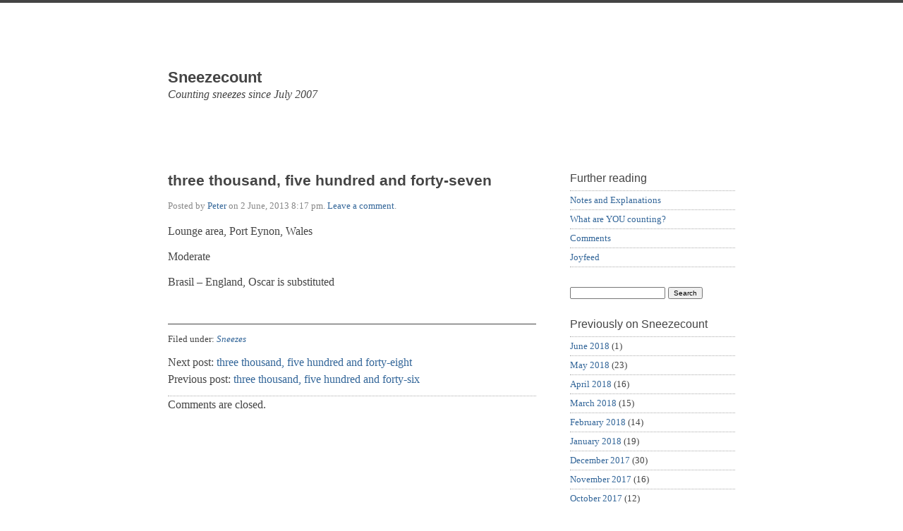

--- FILE ---
content_type: text/html; charset=UTF-8
request_url: https://sneezecount.joyfeed.com/three-thousand-five-hundred-and-forty-seven/
body_size: 6417
content:
<!doctype html>

<html lang="en-US">

	<head>
	
		<meta charset="UTF-8">
		
		<title>three thousand, five hundred and forty-seven  &mdash;  Sneezecount</title>

		
		<link rel="stylesheet" media="all" href="https://sneezecount.joyfeed.com/wp-content/themes/scherzo/style.css">
						
		<link rel="pingback" href="https://sneezecount.joyfeed.com/xmlrpc.php">
		
		<link rel="profile" href="https://gmpg.org/xfn/11">
		
		<meta name="viewport" content="width=device-width, maximum-scale=1.0">
		
		
		<meta name='robots' content='max-image-preview:large' />
<link rel='dns-prefetch' href='//html5shiv.googlecode.com' />
<link rel="alternate" type="application/rss+xml" title="Sneezecount &raquo; Feed" href="https://sneezecount.joyfeed.com/feed/" />
<link rel="alternate" type="application/rss+xml" title="Sneezecount &raquo; Comments Feed" href="https://sneezecount.joyfeed.com/comments/feed/" />
<script type="text/javascript">
/* <![CDATA[ */
window._wpemojiSettings = {"baseUrl":"https:\/\/s.w.org\/images\/core\/emoji\/14.0.0\/72x72\/","ext":".png","svgUrl":"https:\/\/s.w.org\/images\/core\/emoji\/14.0.0\/svg\/","svgExt":".svg","source":{"concatemoji":"https:\/\/sneezecount.joyfeed.com\/wp-includes\/js\/wp-emoji-release.min.js?ver=6.4.7"}};
/*! This file is auto-generated */
!function(i,n){var o,s,e;function c(e){try{var t={supportTests:e,timestamp:(new Date).valueOf()};sessionStorage.setItem(o,JSON.stringify(t))}catch(e){}}function p(e,t,n){e.clearRect(0,0,e.canvas.width,e.canvas.height),e.fillText(t,0,0);var t=new Uint32Array(e.getImageData(0,0,e.canvas.width,e.canvas.height).data),r=(e.clearRect(0,0,e.canvas.width,e.canvas.height),e.fillText(n,0,0),new Uint32Array(e.getImageData(0,0,e.canvas.width,e.canvas.height).data));return t.every(function(e,t){return e===r[t]})}function u(e,t,n){switch(t){case"flag":return n(e,"\ud83c\udff3\ufe0f\u200d\u26a7\ufe0f","\ud83c\udff3\ufe0f\u200b\u26a7\ufe0f")?!1:!n(e,"\ud83c\uddfa\ud83c\uddf3","\ud83c\uddfa\u200b\ud83c\uddf3")&&!n(e,"\ud83c\udff4\udb40\udc67\udb40\udc62\udb40\udc65\udb40\udc6e\udb40\udc67\udb40\udc7f","\ud83c\udff4\u200b\udb40\udc67\u200b\udb40\udc62\u200b\udb40\udc65\u200b\udb40\udc6e\u200b\udb40\udc67\u200b\udb40\udc7f");case"emoji":return!n(e,"\ud83e\udef1\ud83c\udffb\u200d\ud83e\udef2\ud83c\udfff","\ud83e\udef1\ud83c\udffb\u200b\ud83e\udef2\ud83c\udfff")}return!1}function f(e,t,n){var r="undefined"!=typeof WorkerGlobalScope&&self instanceof WorkerGlobalScope?new OffscreenCanvas(300,150):i.createElement("canvas"),a=r.getContext("2d",{willReadFrequently:!0}),o=(a.textBaseline="top",a.font="600 32px Arial",{});return e.forEach(function(e){o[e]=t(a,e,n)}),o}function t(e){var t=i.createElement("script");t.src=e,t.defer=!0,i.head.appendChild(t)}"undefined"!=typeof Promise&&(o="wpEmojiSettingsSupports",s=["flag","emoji"],n.supports={everything:!0,everythingExceptFlag:!0},e=new Promise(function(e){i.addEventListener("DOMContentLoaded",e,{once:!0})}),new Promise(function(t){var n=function(){try{var e=JSON.parse(sessionStorage.getItem(o));if("object"==typeof e&&"number"==typeof e.timestamp&&(new Date).valueOf()<e.timestamp+604800&&"object"==typeof e.supportTests)return e.supportTests}catch(e){}return null}();if(!n){if("undefined"!=typeof Worker&&"undefined"!=typeof OffscreenCanvas&&"undefined"!=typeof URL&&URL.createObjectURL&&"undefined"!=typeof Blob)try{var e="postMessage("+f.toString()+"("+[JSON.stringify(s),u.toString(),p.toString()].join(",")+"));",r=new Blob([e],{type:"text/javascript"}),a=new Worker(URL.createObjectURL(r),{name:"wpTestEmojiSupports"});return void(a.onmessage=function(e){c(n=e.data),a.terminate(),t(n)})}catch(e){}c(n=f(s,u,p))}t(n)}).then(function(e){for(var t in e)n.supports[t]=e[t],n.supports.everything=n.supports.everything&&n.supports[t],"flag"!==t&&(n.supports.everythingExceptFlag=n.supports.everythingExceptFlag&&n.supports[t]);n.supports.everythingExceptFlag=n.supports.everythingExceptFlag&&!n.supports.flag,n.DOMReady=!1,n.readyCallback=function(){n.DOMReady=!0}}).then(function(){return e}).then(function(){var e;n.supports.everything||(n.readyCallback(),(e=n.source||{}).concatemoji?t(e.concatemoji):e.wpemoji&&e.twemoji&&(t(e.twemoji),t(e.wpemoji)))}))}((window,document),window._wpemojiSettings);
/* ]]> */
</script>
<style id='wp-emoji-styles-inline-css' type='text/css'>

	img.wp-smiley, img.emoji {
		display: inline !important;
		border: none !important;
		box-shadow: none !important;
		height: 1em !important;
		width: 1em !important;
		margin: 0 0.07em !important;
		vertical-align: -0.1em !important;
		background: none !important;
		padding: 0 !important;
	}
</style>
<link rel='stylesheet' id='wp-block-library-css' href='https://sneezecount.joyfeed.com/wp-includes/css/dist/block-library/style.min.css?ver=6.4.7' type='text/css' media='all' />
<style id='classic-theme-styles-inline-css' type='text/css'>
/*! This file is auto-generated */
.wp-block-button__link{color:#fff;background-color:#32373c;border-radius:9999px;box-shadow:none;text-decoration:none;padding:calc(.667em + 2px) calc(1.333em + 2px);font-size:1.125em}.wp-block-file__button{background:#32373c;color:#fff;text-decoration:none}
</style>
<style id='global-styles-inline-css' type='text/css'>
body{--wp--preset--color--black: #000000;--wp--preset--color--cyan-bluish-gray: #abb8c3;--wp--preset--color--white: #ffffff;--wp--preset--color--pale-pink: #f78da7;--wp--preset--color--vivid-red: #cf2e2e;--wp--preset--color--luminous-vivid-orange: #ff6900;--wp--preset--color--luminous-vivid-amber: #fcb900;--wp--preset--color--light-green-cyan: #7bdcb5;--wp--preset--color--vivid-green-cyan: #00d084;--wp--preset--color--pale-cyan-blue: #8ed1fc;--wp--preset--color--vivid-cyan-blue: #0693e3;--wp--preset--color--vivid-purple: #9b51e0;--wp--preset--gradient--vivid-cyan-blue-to-vivid-purple: linear-gradient(135deg,rgba(6,147,227,1) 0%,rgb(155,81,224) 100%);--wp--preset--gradient--light-green-cyan-to-vivid-green-cyan: linear-gradient(135deg,rgb(122,220,180) 0%,rgb(0,208,130) 100%);--wp--preset--gradient--luminous-vivid-amber-to-luminous-vivid-orange: linear-gradient(135deg,rgba(252,185,0,1) 0%,rgba(255,105,0,1) 100%);--wp--preset--gradient--luminous-vivid-orange-to-vivid-red: linear-gradient(135deg,rgba(255,105,0,1) 0%,rgb(207,46,46) 100%);--wp--preset--gradient--very-light-gray-to-cyan-bluish-gray: linear-gradient(135deg,rgb(238,238,238) 0%,rgb(169,184,195) 100%);--wp--preset--gradient--cool-to-warm-spectrum: linear-gradient(135deg,rgb(74,234,220) 0%,rgb(151,120,209) 20%,rgb(207,42,186) 40%,rgb(238,44,130) 60%,rgb(251,105,98) 80%,rgb(254,248,76) 100%);--wp--preset--gradient--blush-light-purple: linear-gradient(135deg,rgb(255,206,236) 0%,rgb(152,150,240) 100%);--wp--preset--gradient--blush-bordeaux: linear-gradient(135deg,rgb(254,205,165) 0%,rgb(254,45,45) 50%,rgb(107,0,62) 100%);--wp--preset--gradient--luminous-dusk: linear-gradient(135deg,rgb(255,203,112) 0%,rgb(199,81,192) 50%,rgb(65,88,208) 100%);--wp--preset--gradient--pale-ocean: linear-gradient(135deg,rgb(255,245,203) 0%,rgb(182,227,212) 50%,rgb(51,167,181) 100%);--wp--preset--gradient--electric-grass: linear-gradient(135deg,rgb(202,248,128) 0%,rgb(113,206,126) 100%);--wp--preset--gradient--midnight: linear-gradient(135deg,rgb(2,3,129) 0%,rgb(40,116,252) 100%);--wp--preset--font-size--small: 13px;--wp--preset--font-size--medium: 20px;--wp--preset--font-size--large: 36px;--wp--preset--font-size--x-large: 42px;--wp--preset--spacing--20: 0.44rem;--wp--preset--spacing--30: 0.67rem;--wp--preset--spacing--40: 1rem;--wp--preset--spacing--50: 1.5rem;--wp--preset--spacing--60: 2.25rem;--wp--preset--spacing--70: 3.38rem;--wp--preset--spacing--80: 5.06rem;--wp--preset--shadow--natural: 6px 6px 9px rgba(0, 0, 0, 0.2);--wp--preset--shadow--deep: 12px 12px 50px rgba(0, 0, 0, 0.4);--wp--preset--shadow--sharp: 6px 6px 0px rgba(0, 0, 0, 0.2);--wp--preset--shadow--outlined: 6px 6px 0px -3px rgba(255, 255, 255, 1), 6px 6px rgba(0, 0, 0, 1);--wp--preset--shadow--crisp: 6px 6px 0px rgba(0, 0, 0, 1);}:where(.is-layout-flex){gap: 0.5em;}:where(.is-layout-grid){gap: 0.5em;}body .is-layout-flow > .alignleft{float: left;margin-inline-start: 0;margin-inline-end: 2em;}body .is-layout-flow > .alignright{float: right;margin-inline-start: 2em;margin-inline-end: 0;}body .is-layout-flow > .aligncenter{margin-left: auto !important;margin-right: auto !important;}body .is-layout-constrained > .alignleft{float: left;margin-inline-start: 0;margin-inline-end: 2em;}body .is-layout-constrained > .alignright{float: right;margin-inline-start: 2em;margin-inline-end: 0;}body .is-layout-constrained > .aligncenter{margin-left: auto !important;margin-right: auto !important;}body .is-layout-constrained > :where(:not(.alignleft):not(.alignright):not(.alignfull)){max-width: var(--wp--style--global--content-size);margin-left: auto !important;margin-right: auto !important;}body .is-layout-constrained > .alignwide{max-width: var(--wp--style--global--wide-size);}body .is-layout-flex{display: flex;}body .is-layout-flex{flex-wrap: wrap;align-items: center;}body .is-layout-flex > *{margin: 0;}body .is-layout-grid{display: grid;}body .is-layout-grid > *{margin: 0;}:where(.wp-block-columns.is-layout-flex){gap: 2em;}:where(.wp-block-columns.is-layout-grid){gap: 2em;}:where(.wp-block-post-template.is-layout-flex){gap: 1.25em;}:where(.wp-block-post-template.is-layout-grid){gap: 1.25em;}.has-black-color{color: var(--wp--preset--color--black) !important;}.has-cyan-bluish-gray-color{color: var(--wp--preset--color--cyan-bluish-gray) !important;}.has-white-color{color: var(--wp--preset--color--white) !important;}.has-pale-pink-color{color: var(--wp--preset--color--pale-pink) !important;}.has-vivid-red-color{color: var(--wp--preset--color--vivid-red) !important;}.has-luminous-vivid-orange-color{color: var(--wp--preset--color--luminous-vivid-orange) !important;}.has-luminous-vivid-amber-color{color: var(--wp--preset--color--luminous-vivid-amber) !important;}.has-light-green-cyan-color{color: var(--wp--preset--color--light-green-cyan) !important;}.has-vivid-green-cyan-color{color: var(--wp--preset--color--vivid-green-cyan) !important;}.has-pale-cyan-blue-color{color: var(--wp--preset--color--pale-cyan-blue) !important;}.has-vivid-cyan-blue-color{color: var(--wp--preset--color--vivid-cyan-blue) !important;}.has-vivid-purple-color{color: var(--wp--preset--color--vivid-purple) !important;}.has-black-background-color{background-color: var(--wp--preset--color--black) !important;}.has-cyan-bluish-gray-background-color{background-color: var(--wp--preset--color--cyan-bluish-gray) !important;}.has-white-background-color{background-color: var(--wp--preset--color--white) !important;}.has-pale-pink-background-color{background-color: var(--wp--preset--color--pale-pink) !important;}.has-vivid-red-background-color{background-color: var(--wp--preset--color--vivid-red) !important;}.has-luminous-vivid-orange-background-color{background-color: var(--wp--preset--color--luminous-vivid-orange) !important;}.has-luminous-vivid-amber-background-color{background-color: var(--wp--preset--color--luminous-vivid-amber) !important;}.has-light-green-cyan-background-color{background-color: var(--wp--preset--color--light-green-cyan) !important;}.has-vivid-green-cyan-background-color{background-color: var(--wp--preset--color--vivid-green-cyan) !important;}.has-pale-cyan-blue-background-color{background-color: var(--wp--preset--color--pale-cyan-blue) !important;}.has-vivid-cyan-blue-background-color{background-color: var(--wp--preset--color--vivid-cyan-blue) !important;}.has-vivid-purple-background-color{background-color: var(--wp--preset--color--vivid-purple) !important;}.has-black-border-color{border-color: var(--wp--preset--color--black) !important;}.has-cyan-bluish-gray-border-color{border-color: var(--wp--preset--color--cyan-bluish-gray) !important;}.has-white-border-color{border-color: var(--wp--preset--color--white) !important;}.has-pale-pink-border-color{border-color: var(--wp--preset--color--pale-pink) !important;}.has-vivid-red-border-color{border-color: var(--wp--preset--color--vivid-red) !important;}.has-luminous-vivid-orange-border-color{border-color: var(--wp--preset--color--luminous-vivid-orange) !important;}.has-luminous-vivid-amber-border-color{border-color: var(--wp--preset--color--luminous-vivid-amber) !important;}.has-light-green-cyan-border-color{border-color: var(--wp--preset--color--light-green-cyan) !important;}.has-vivid-green-cyan-border-color{border-color: var(--wp--preset--color--vivid-green-cyan) !important;}.has-pale-cyan-blue-border-color{border-color: var(--wp--preset--color--pale-cyan-blue) !important;}.has-vivid-cyan-blue-border-color{border-color: var(--wp--preset--color--vivid-cyan-blue) !important;}.has-vivid-purple-border-color{border-color: var(--wp--preset--color--vivid-purple) !important;}.has-vivid-cyan-blue-to-vivid-purple-gradient-background{background: var(--wp--preset--gradient--vivid-cyan-blue-to-vivid-purple) !important;}.has-light-green-cyan-to-vivid-green-cyan-gradient-background{background: var(--wp--preset--gradient--light-green-cyan-to-vivid-green-cyan) !important;}.has-luminous-vivid-amber-to-luminous-vivid-orange-gradient-background{background: var(--wp--preset--gradient--luminous-vivid-amber-to-luminous-vivid-orange) !important;}.has-luminous-vivid-orange-to-vivid-red-gradient-background{background: var(--wp--preset--gradient--luminous-vivid-orange-to-vivid-red) !important;}.has-very-light-gray-to-cyan-bluish-gray-gradient-background{background: var(--wp--preset--gradient--very-light-gray-to-cyan-bluish-gray) !important;}.has-cool-to-warm-spectrum-gradient-background{background: var(--wp--preset--gradient--cool-to-warm-spectrum) !important;}.has-blush-light-purple-gradient-background{background: var(--wp--preset--gradient--blush-light-purple) !important;}.has-blush-bordeaux-gradient-background{background: var(--wp--preset--gradient--blush-bordeaux) !important;}.has-luminous-dusk-gradient-background{background: var(--wp--preset--gradient--luminous-dusk) !important;}.has-pale-ocean-gradient-background{background: var(--wp--preset--gradient--pale-ocean) !important;}.has-electric-grass-gradient-background{background: var(--wp--preset--gradient--electric-grass) !important;}.has-midnight-gradient-background{background: var(--wp--preset--gradient--midnight) !important;}.has-small-font-size{font-size: var(--wp--preset--font-size--small) !important;}.has-medium-font-size{font-size: var(--wp--preset--font-size--medium) !important;}.has-large-font-size{font-size: var(--wp--preset--font-size--large) !important;}.has-x-large-font-size{font-size: var(--wp--preset--font-size--x-large) !important;}
.wp-block-navigation a:where(:not(.wp-element-button)){color: inherit;}
:where(.wp-block-post-template.is-layout-flex){gap: 1.25em;}:where(.wp-block-post-template.is-layout-grid){gap: 1.25em;}
:where(.wp-block-columns.is-layout-flex){gap: 2em;}:where(.wp-block-columns.is-layout-grid){gap: 2em;}
.wp-block-pullquote{font-size: 1.5em;line-height: 1.6;}
</style>
<script type="text/javascript" src="https://html5shiv.googlecode.com/svn/trunk/html5.js?ver=6.4.7" id="html5shiv-js"></script>
<link rel="https://api.w.org/" href="https://sneezecount.joyfeed.com/wp-json/" /><link rel="alternate" type="application/json" href="https://sneezecount.joyfeed.com/wp-json/wp/v2/posts/7566" /><link rel="EditURI" type="application/rsd+xml" title="RSD" href="https://sneezecount.joyfeed.com/xmlrpc.php?rsd" />
<meta name="generator" content="WordPress 6.4.7" />
<link rel="canonical" href="https://sneezecount.joyfeed.com/three-thousand-five-hundred-and-forty-seven/" />
<link rel='shortlink' href='https://sneezecount.joyfeed.com/?p=7566' />
<link rel="alternate" type="application/json+oembed" href="https://sneezecount.joyfeed.com/wp-json/oembed/1.0/embed?url=https%3A%2F%2Fsneezecount.joyfeed.com%2Fthree-thousand-five-hundred-and-forty-seven%2F" />
<link rel="alternate" type="text/xml+oembed" href="https://sneezecount.joyfeed.com/wp-json/oembed/1.0/embed?url=https%3A%2F%2Fsneezecount.joyfeed.com%2Fthree-thousand-five-hundred-and-forty-seven%2F&#038;format=xml" />
<style>
		
				#site-header {
					background-image: url();
				}
			
				#site-title,
				#tag {
					color: #444444;
				}
			
			</style>
			
			
<script type="text/javascript">

  var _gaq = _gaq || [];
  _gaq.push(['_setAccount', 'UA-33783527-1']);
  _gaq.push(['_setDomainName', 'joyfeed.com']);
  _gaq.push(['_trackPageview']);

  (function() {
    var ga = document.createElement('script'); ga.type = 'text/javascript'; ga.async = true;
    ga.src = ('https:' == document.location.protocol ? 'https://ssl' : 'http://www') + '.google-analytics.com/ga.js';
    var s = document.getElementsByTagName('script')[0]; s.parentNode.insertBefore(ga, s);
  })();

</script>
		
	</head>
	
	<body data-rsssl=1 class="post-template-default single single-post postid-7566 single-format-standard">
	
		<p class="accessibility"><a href="#content">Skip to content</a></p>
	
		<div id="wrapper">

			<a class="header-link" href="https://sneezecount.joyfeed.com" rel="index" title="Go to home page">
	
				<header id="site-header" role="banner">
				
					<div id="branding">
						
						<h1 id="site-title">Sneezecount</h1>
						
						<p id="tag">Counting sneezes since July 2007</p>
						
					</div> <!-- end #branding -->
					
				</header>
				
			</a>
		
			<div id="content" role="main">


	<article class="post-7566 post type-post status-publish format-standard hentry category-sneezes">

		<header class="entry-header">
		
			<h1 class="entry-title">three thousand, five hundred and forty-seven</h1>
			
			<div class="entry-meta">
				
				<p>Posted by <a href="https://sneezecount.joyfeed.com/author/admin-2/" title="Posts by Peter" rel="author">Peter</a> on <time datetime="2013-06-02T20:17:43+00:00" pubdate>2 June, 2013 8:17 pm</time>. <a href="#comments">Leave a comment</a>.</p>
				
			</div>
			
		</header>
		
				
		<div class="entry-content">
		
			<p>Lounge area, Port Eynon, Wales</p>
<p>Moderate</p>
<p>Brasil &#8211; England, Oscar is substituted</p>
<p>&nbsp;</p>
			
		</div>
		
				
		<footer class="entry-footer">
		
			<nav class="entry-taxonomy">
				
				<p>Filed under: <a href="https://sneezecount.joyfeed.com/category/sneezes/" rel="category tag">Sneezes</a></p>
				<p></p>
				
			</nav>
			
			<nav class="pagination">
							
				<p class="next">Next post: <a href="https://sneezecount.joyfeed.com/three-thousand-five-hundred-and-forty-eight/" rel="next">three thousand, five hundred and forty-eight</a></p>
				<p class="previous">Previous post: <a href="https://sneezecount.joyfeed.com/three-thousand-five-hundred-and-forty-six/" rel="prev">three thousand, five hundred and forty-six</a></p>				
					
			</nav>
			
			<div id="comments">
			
							
				
<!-- You can start editing here. -->

	
				 
			<!-- If comments are closed. -->
			
			<p class="nocomments">Comments are closed.</p>

		 <!-- if comments are open -->
		
	 <!-- end if have comments -->

					
			</div>
			
		</footer>
		
	</article>
	

</div> <!-- end content -->

<div id="sidebar">

	
	<aside id="universal" class="sidebar" role="complementary">

		<section id="nav_menu-3" class="widgetContainer widget_nav_menu"><h1 class="widgetTitle">Further reading</h1><div class="menu-basic-sneezecount-container"><ul id="menu-basic-sneezecount" class="menu"><li id="menu-item-6000" class="menu-item menu-item-type-post_type menu-item-object-page menu-item-6000"><a href="https://sneezecount.joyfeed.com/about/">Notes and Explanations</a></li>
<li id="menu-item-6001" class="menu-item menu-item-type-post_type menu-item-object-page menu-item-6001"><a href="https://sneezecount.joyfeed.com/what-are-you-counting/">What are YOU counting?</a></li>
<li id="menu-item-6002" class="menu-item menu-item-type-post_type menu-item-object-page menu-item-6002"><a href="https://sneezecount.joyfeed.com/comments/">Comments</a></li>
<li id="menu-item-5999" class="menu-item menu-item-type-custom menu-item-object-custom menu-item-5999"><a href="http://www.joyfeed.com">Joyfeed</a></li>
</ul></div></section><section id="search-3" class="widgetContainer widget_search"><form role="search" method="get" id="searchform" class="searchform" action="https://sneezecount.joyfeed.com/">
				<div>
					<label class="screen-reader-text" for="s">Search for:</label>
					<input type="text" value="" name="s" id="s" />
					<input type="submit" id="searchsubmit" value="Search" />
				</div>
			</form></section><section id="archives-3" class="widgetContainer widget_archive"><h1 class="widgetTitle">Previously on Sneezecount</h1>
			<ul>
					<li><a href='https://sneezecount.joyfeed.com/2018/06/'>June 2018</a>&nbsp;(1)</li>
	<li><a href='https://sneezecount.joyfeed.com/2018/05/'>May 2018</a>&nbsp;(23)</li>
	<li><a href='https://sneezecount.joyfeed.com/2018/04/'>April 2018</a>&nbsp;(16)</li>
	<li><a href='https://sneezecount.joyfeed.com/2018/03/'>March 2018</a>&nbsp;(15)</li>
	<li><a href='https://sneezecount.joyfeed.com/2018/02/'>February 2018</a>&nbsp;(14)</li>
	<li><a href='https://sneezecount.joyfeed.com/2018/01/'>January 2018</a>&nbsp;(19)</li>
	<li><a href='https://sneezecount.joyfeed.com/2017/12/'>December 2017</a>&nbsp;(30)</li>
	<li><a href='https://sneezecount.joyfeed.com/2017/11/'>November 2017</a>&nbsp;(16)</li>
	<li><a href='https://sneezecount.joyfeed.com/2017/10/'>October 2017</a>&nbsp;(12)</li>
	<li><a href='https://sneezecount.joyfeed.com/2017/09/'>September 2017</a>&nbsp;(23)</li>
	<li><a href='https://sneezecount.joyfeed.com/2017/08/'>August 2017</a>&nbsp;(21)</li>
	<li><a href='https://sneezecount.joyfeed.com/2017/07/'>July 2017</a>&nbsp;(18)</li>
	<li><a href='https://sneezecount.joyfeed.com/2017/06/'>June 2017</a>&nbsp;(18)</li>
	<li><a href='https://sneezecount.joyfeed.com/2017/05/'>May 2017</a>&nbsp;(19)</li>
	<li><a href='https://sneezecount.joyfeed.com/2017/04/'>April 2017</a>&nbsp;(21)</li>
	<li><a href='https://sneezecount.joyfeed.com/2017/03/'>March 2017</a>&nbsp;(13)</li>
	<li><a href='https://sneezecount.joyfeed.com/2017/02/'>February 2017</a>&nbsp;(20)</li>
	<li><a href='https://sneezecount.joyfeed.com/2017/01/'>January 2017</a>&nbsp;(12)</li>
	<li><a href='https://sneezecount.joyfeed.com/2016/12/'>December 2016</a>&nbsp;(24)</li>
	<li><a href='https://sneezecount.joyfeed.com/2016/11/'>November 2016</a>&nbsp;(16)</li>
	<li><a href='https://sneezecount.joyfeed.com/2016/10/'>October 2016</a>&nbsp;(18)</li>
	<li><a href='https://sneezecount.joyfeed.com/2016/09/'>September 2016</a>&nbsp;(35)</li>
	<li><a href='https://sneezecount.joyfeed.com/2016/08/'>August 2016</a>&nbsp;(39)</li>
	<li><a href='https://sneezecount.joyfeed.com/2016/07/'>July 2016</a>&nbsp;(16)</li>
	<li><a href='https://sneezecount.joyfeed.com/2016/06/'>June 2016</a>&nbsp;(21)</li>
	<li><a href='https://sneezecount.joyfeed.com/2016/05/'>May 2016</a>&nbsp;(12)</li>
	<li><a href='https://sneezecount.joyfeed.com/2016/04/'>April 2016</a>&nbsp;(36)</li>
	<li><a href='https://sneezecount.joyfeed.com/2016/03/'>March 2016</a>&nbsp;(32)</li>
	<li><a href='https://sneezecount.joyfeed.com/2016/02/'>February 2016</a>&nbsp;(25)</li>
	<li><a href='https://sneezecount.joyfeed.com/2016/01/'>January 2016</a>&nbsp;(29)</li>
	<li><a href='https://sneezecount.joyfeed.com/2015/12/'>December 2015</a>&nbsp;(30)</li>
	<li><a href='https://sneezecount.joyfeed.com/2015/11/'>November 2015</a>&nbsp;(22)</li>
	<li><a href='https://sneezecount.joyfeed.com/2015/10/'>October 2015</a>&nbsp;(23)</li>
	<li><a href='https://sneezecount.joyfeed.com/2015/09/'>September 2015</a>&nbsp;(33)</li>
	<li><a href='https://sneezecount.joyfeed.com/2015/08/'>August 2015</a>&nbsp;(39)</li>
	<li><a href='https://sneezecount.joyfeed.com/2015/07/'>July 2015</a>&nbsp;(38)</li>
	<li><a href='https://sneezecount.joyfeed.com/2015/06/'>June 2015</a>&nbsp;(36)</li>
	<li><a href='https://sneezecount.joyfeed.com/2015/05/'>May 2015</a>&nbsp;(32)</li>
	<li><a href='https://sneezecount.joyfeed.com/2015/04/'>April 2015</a>&nbsp;(36)</li>
	<li><a href='https://sneezecount.joyfeed.com/2015/03/'>March 2015</a>&nbsp;(35)</li>
	<li><a href='https://sneezecount.joyfeed.com/2015/02/'>February 2015</a>&nbsp;(25)</li>
	<li><a href='https://sneezecount.joyfeed.com/2015/01/'>January 2015</a>&nbsp;(30)</li>
	<li><a href='https://sneezecount.joyfeed.com/2014/12/'>December 2014</a>&nbsp;(30)</li>
	<li><a href='https://sneezecount.joyfeed.com/2014/11/'>November 2014</a>&nbsp;(24)</li>
	<li><a href='https://sneezecount.joyfeed.com/2014/10/'>October 2014</a>&nbsp;(30)</li>
	<li><a href='https://sneezecount.joyfeed.com/2014/09/'>September 2014</a>&nbsp;(23)</li>
	<li><a href='https://sneezecount.joyfeed.com/2014/08/'>August 2014</a>&nbsp;(34)</li>
	<li><a href='https://sneezecount.joyfeed.com/2014/07/'>July 2014</a>&nbsp;(30)</li>
	<li><a href='https://sneezecount.joyfeed.com/2014/06/'>June 2014</a>&nbsp;(25)</li>
	<li><a href='https://sneezecount.joyfeed.com/2014/05/'>May 2014</a>&nbsp;(39)</li>
	<li><a href='https://sneezecount.joyfeed.com/2014/04/'>April 2014</a>&nbsp;(24)</li>
	<li><a href='https://sneezecount.joyfeed.com/2014/03/'>March 2014</a>&nbsp;(26)</li>
	<li><a href='https://sneezecount.joyfeed.com/2014/02/'>February 2014</a>&nbsp;(31)</li>
	<li><a href='https://sneezecount.joyfeed.com/2014/01/'>January 2014</a>&nbsp;(36)</li>
	<li><a href='https://sneezecount.joyfeed.com/2013/12/'>December 2013</a>&nbsp;(35)</li>
	<li><a href='https://sneezecount.joyfeed.com/2013/11/'>November 2013</a>&nbsp;(27)</li>
	<li><a href='https://sneezecount.joyfeed.com/2013/10/'>October 2013</a>&nbsp;(27)</li>
	<li><a href='https://sneezecount.joyfeed.com/2013/09/'>September 2013</a>&nbsp;(34)</li>
	<li><a href='https://sneezecount.joyfeed.com/2013/08/'>August 2013</a>&nbsp;(45)</li>
	<li><a href='https://sneezecount.joyfeed.com/2013/07/'>July 2013</a>&nbsp;(38)</li>
	<li><a href='https://sneezecount.joyfeed.com/2013/06/'>June 2013</a>&nbsp;(35)</li>
	<li><a href='https://sneezecount.joyfeed.com/2013/05/'>May 2013</a>&nbsp;(37)</li>
	<li><a href='https://sneezecount.joyfeed.com/2013/04/'>April 2013</a>&nbsp;(50)</li>
	<li><a href='https://sneezecount.joyfeed.com/2013/03/'>March 2013</a>&nbsp;(32)</li>
	<li><a href='https://sneezecount.joyfeed.com/2013/02/'>February 2013</a>&nbsp;(56)</li>
	<li><a href='https://sneezecount.joyfeed.com/2013/01/'>January 2013</a>&nbsp;(52)</li>
	<li><a href='https://sneezecount.joyfeed.com/2012/12/'>December 2012</a>&nbsp;(36)</li>
	<li><a href='https://sneezecount.joyfeed.com/2012/11/'>November 2012</a>&nbsp;(33)</li>
	<li><a href='https://sneezecount.joyfeed.com/2012/10/'>October 2012</a>&nbsp;(36)</li>
	<li><a href='https://sneezecount.joyfeed.com/2012/09/'>September 2012</a>&nbsp;(33)</li>
	<li><a href='https://sneezecount.joyfeed.com/2012/08/'>August 2012</a>&nbsp;(51)</li>
	<li><a href='https://sneezecount.joyfeed.com/2012/07/'>July 2012</a>&nbsp;(50)</li>
	<li><a href='https://sneezecount.joyfeed.com/2012/06/'>June 2012</a>&nbsp;(46)</li>
	<li><a href='https://sneezecount.joyfeed.com/2012/05/'>May 2012</a>&nbsp;(45)</li>
	<li><a href='https://sneezecount.joyfeed.com/2012/04/'>April 2012</a>&nbsp;(45)</li>
	<li><a href='https://sneezecount.joyfeed.com/2012/03/'>March 2012</a>&nbsp;(44)</li>
	<li><a href='https://sneezecount.joyfeed.com/2012/02/'>February 2012</a>&nbsp;(38)</li>
	<li><a href='https://sneezecount.joyfeed.com/2012/01/'>January 2012</a>&nbsp;(52)</li>
	<li><a href='https://sneezecount.joyfeed.com/2011/12/'>December 2011</a>&nbsp;(40)</li>
	<li><a href='https://sneezecount.joyfeed.com/2011/11/'>November 2011</a>&nbsp;(45)</li>
	<li><a href='https://sneezecount.joyfeed.com/2011/10/'>October 2011</a>&nbsp;(39)</li>
	<li><a href='https://sneezecount.joyfeed.com/2011/09/'>September 2011</a>&nbsp;(43)</li>
	<li><a href='https://sneezecount.joyfeed.com/2011/08/'>August 2011</a>&nbsp;(34)</li>
	<li><a href='https://sneezecount.joyfeed.com/2011/07/'>July 2011</a>&nbsp;(38)</li>
	<li><a href='https://sneezecount.joyfeed.com/2011/06/'>June 2011</a>&nbsp;(55)</li>
	<li><a href='https://sneezecount.joyfeed.com/2011/05/'>May 2011</a>&nbsp;(53)</li>
	<li><a href='https://sneezecount.joyfeed.com/2011/04/'>April 2011</a>&nbsp;(29)</li>
	<li><a href='https://sneezecount.joyfeed.com/2011/03/'>March 2011</a>&nbsp;(39)</li>
	<li><a href='https://sneezecount.joyfeed.com/2011/02/'>February 2011</a>&nbsp;(25)</li>
	<li><a href='https://sneezecount.joyfeed.com/2011/01/'>January 2011</a>&nbsp;(54)</li>
	<li><a href='https://sneezecount.joyfeed.com/2010/12/'>December 2010</a>&nbsp;(63)</li>
	<li><a href='https://sneezecount.joyfeed.com/2010/11/'>November 2010</a>&nbsp;(29)</li>
	<li><a href='https://sneezecount.joyfeed.com/2010/10/'>October 2010</a>&nbsp;(31)</li>
	<li><a href='https://sneezecount.joyfeed.com/2010/09/'>September 2010</a>&nbsp;(36)</li>
	<li><a href='https://sneezecount.joyfeed.com/2010/08/'>August 2010</a>&nbsp;(45)</li>
	<li><a href='https://sneezecount.joyfeed.com/2010/07/'>July 2010</a>&nbsp;(47)</li>
	<li><a href='https://sneezecount.joyfeed.com/2010/06/'>June 2010</a>&nbsp;(26)</li>
	<li><a href='https://sneezecount.joyfeed.com/2010/05/'>May 2010</a>&nbsp;(41)</li>
	<li><a href='https://sneezecount.joyfeed.com/2010/04/'>April 2010</a>&nbsp;(42)</li>
	<li><a href='https://sneezecount.joyfeed.com/2010/03/'>March 2010</a>&nbsp;(49)</li>
	<li><a href='https://sneezecount.joyfeed.com/2010/02/'>February 2010</a>&nbsp;(42)</li>
	<li><a href='https://sneezecount.joyfeed.com/2010/01/'>January 2010</a>&nbsp;(36)</li>
	<li><a href='https://sneezecount.joyfeed.com/2009/12/'>December 2009</a>&nbsp;(37)</li>
	<li><a href='https://sneezecount.joyfeed.com/2009/11/'>November 2009</a>&nbsp;(55)</li>
	<li><a href='https://sneezecount.joyfeed.com/2009/10/'>October 2009</a>&nbsp;(41)</li>
	<li><a href='https://sneezecount.joyfeed.com/2009/09/'>September 2009</a>&nbsp;(51)</li>
	<li><a href='https://sneezecount.joyfeed.com/2009/08/'>August 2009</a>&nbsp;(55)</li>
	<li><a href='https://sneezecount.joyfeed.com/2009/07/'>July 2009</a>&nbsp;(62)</li>
	<li><a href='https://sneezecount.joyfeed.com/2009/06/'>June 2009</a>&nbsp;(59)</li>
	<li><a href='https://sneezecount.joyfeed.com/2009/05/'>May 2009</a>&nbsp;(64)</li>
	<li><a href='https://sneezecount.joyfeed.com/2009/04/'>April 2009</a>&nbsp;(67)</li>
	<li><a href='https://sneezecount.joyfeed.com/2009/03/'>March 2009</a>&nbsp;(65)</li>
	<li><a href='https://sneezecount.joyfeed.com/2009/02/'>February 2009</a>&nbsp;(53)</li>
	<li><a href='https://sneezecount.joyfeed.com/2009/01/'>January 2009</a>&nbsp;(59)</li>
	<li><a href='https://sneezecount.joyfeed.com/2008/12/'>December 2008</a>&nbsp;(82)</li>
	<li><a href='https://sneezecount.joyfeed.com/2008/11/'>November 2008</a>&nbsp;(77)</li>
	<li><a href='https://sneezecount.joyfeed.com/2008/10/'>October 2008</a>&nbsp;(34)</li>
	<li><a href='https://sneezecount.joyfeed.com/2008/09/'>September 2008</a>&nbsp;(70)</li>
	<li><a href='https://sneezecount.joyfeed.com/2008/08/'>August 2008</a>&nbsp;(87)</li>
	<li><a href='https://sneezecount.joyfeed.com/2008/07/'>July 2008</a>&nbsp;(70)</li>
	<li><a href='https://sneezecount.joyfeed.com/2008/06/'>June 2008</a>&nbsp;(79)</li>
	<li><a href='https://sneezecount.joyfeed.com/2008/05/'>May 2008</a>&nbsp;(91)</li>
	<li><a href='https://sneezecount.joyfeed.com/2008/04/'>April 2008</a>&nbsp;(54)</li>
	<li><a href='https://sneezecount.joyfeed.com/2008/03/'>March 2008</a>&nbsp;(95)</li>
	<li><a href='https://sneezecount.joyfeed.com/2008/02/'>February 2008</a>&nbsp;(54)</li>
	<li><a href='https://sneezecount.joyfeed.com/2008/01/'>January 2008</a>&nbsp;(52)</li>
	<li><a href='https://sneezecount.joyfeed.com/2007/12/'>December 2007</a>&nbsp;(70)</li>
	<li><a href='https://sneezecount.joyfeed.com/2007/11/'>November 2007</a>&nbsp;(50)</li>
	<li><a href='https://sneezecount.joyfeed.com/2007/10/'>October 2007</a>&nbsp;(52)</li>
	<li><a href='https://sneezecount.joyfeed.com/2007/09/'>September 2007</a>&nbsp;(54)</li>
	<li><a href='https://sneezecount.joyfeed.com/2007/08/'>August 2007</a>&nbsp;(54)</li>
	<li><a href='https://sneezecount.joyfeed.com/2007/07/'>July 2007</a>&nbsp;(36)</li>
			</ul>

			</section>
	</aside>


		
</div>

			<footer id="site-footer" role="contentinfo">
			
							
				<small>&copy; 2026 Sneezecount &#8764; Counting sneezes since July 2007. Built on <a href="http://wordpress.org" rel="external">WordPress</a> &amp; the <a href="http://leonpaternoster.com/wp-themes">Scherzo theme</a> by Leon Paternoster.</small>
			
			</footer>
		
		</div> <!-- end wrapper ID -->
		
	</body>
	
</html>
